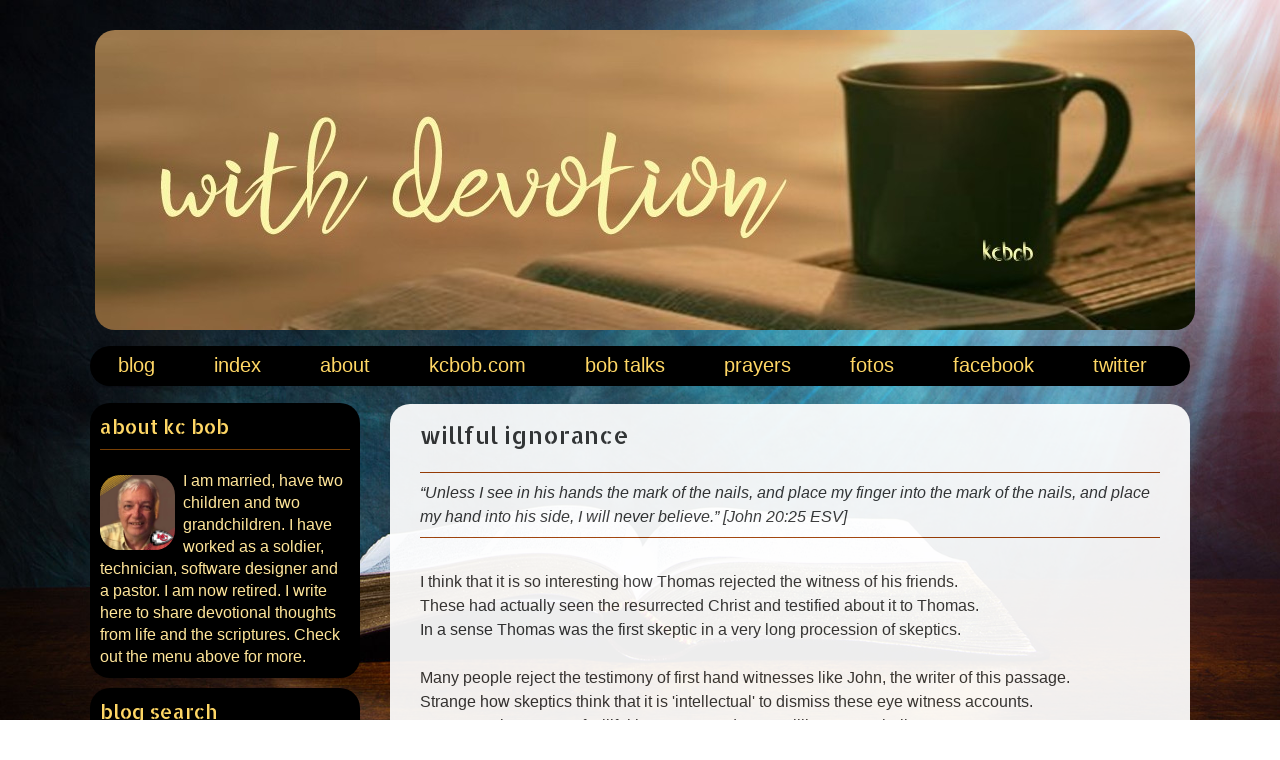

--- FILE ---
content_type: text/html; charset=UTF-8
request_url: https://withdevotion.kcbob.com/b/stats?style=BLACK_TRANSPARENT&timeRange=ALL_TIME&token=APq4FmCtmwxxmowZ537HrpbDy0uUqcAXCN6JwiqOIEA0qj_YkmKaicW0hpHmxDdXVvxSV0UI5bQ-SWXhoGYvjl0oqm0YBnCGnA
body_size: 14
content:
{"total":2477649,"sparklineOptions":{"backgroundColor":{"fillOpacity":0.1,"fill":"#000000"},"series":[{"areaOpacity":0.3,"color":"#202020"}]},"sparklineData":[[0,21],[1,30],[2,22],[3,19],[4,16],[5,17],[6,21],[7,30],[8,21],[9,16],[10,16],[11,19],[12,11],[13,19],[14,15],[15,24],[16,29],[17,25],[18,36],[19,100],[20,34],[21,36],[22,28],[23,22],[24,19],[25,17],[26,22],[27,22],[28,11],[29,9]],"nextTickMs":120000}

--- FILE ---
content_type: text/plain
request_url: https://www.google-analytics.com/j/collect?v=1&_v=j102&a=1216497501&t=pageview&_s=1&dl=https%3A%2F%2Fwithdevotion.kcbob.com%2F2019%2F07%2Fwillful-ignorance.html&ul=en-us%40posix&dt=with%20devotion%3A%20willful%20ignorance&sr=1280x720&vp=1280x720&_u=IEBAAEABAAAAACAAI~&jid=1854748504&gjid=524431474&cid=1680442374.1766256470&tid=UA-2568564-2&_gid=41425732.1766256470&_r=1&_slc=1&z=790980480
body_size: -452
content:
2,cG-CSSPNPBLCL

--- FILE ---
content_type: text/javascript
request_url: https://www.verseoftheday.com/verse.js
body_size: 298
content:
<!--

document.write("Therefore, my brothers, I want you to know that through Jesus the forgiveness of sins is proclaimed to you. Through him everyone who believes is justified from everything you could not be justified from by the law of Moses.<br><DIV ALIGN=right><font size=1>Acts 13:38-39/NIV<BR><a href=https://www.verseoftheday.com/ target=_blank>Verseoftheday.com</a></font></DIV>")

//-->


--- FILE ---
content_type: text/javascript; charset=UTF-8
request_url: https://withdevotion.kcbob.com/2019/07/willful-ignorance.html?action=getFeed&widgetId=Feed1&widgetType=Feed&responseType=js&xssi_token=AOuZoY4bDiyUpK5NuXEIB1y-oPPXqvQ31Q%3A1766256468724
body_size: 436
content:
try {
_WidgetManager._HandleControllerResult('Feed1', 'getFeed',{'status': 'ok', 'feed': {'entries': [{'title': 'Great point Kevin. In the economy of life, doubt a...', 'link': 'https://withdevotion.kcbob.com/2025/12/does-god-have-to-be-perfect.html?showComment\x3d1765463316899#c6121398852001818521', 'publishedDate': '2025-12-11T06:28:36.000-08:00', 'author': 'kc bob'}, {'title': 'I know there were a couple women in the gospels wh...', 'link': 'https://withdevotion.kcbob.com/2025/12/does-god-have-to-be-perfect.html?showComment\x3d1765407032119#c17387795979461157', 'publishedDate': '2025-12-10T14:50:32.000-08:00', 'author': 'Kevin Knox'}, {'title': 'What a great perspective old friend. It contrasts ...', 'link': 'https://withdevotion.kcbob.com/2025/12/does-god-have-to-be-perfect.html?showComment\x3d1765372352499#c827067123646808523', 'publishedDate': '2025-12-10T05:12:32.000-08:00', 'author': 'kc bob'}, {'title': 'That\x27s a big set of questions, Bob. I\x27m wi...', 'link': 'https://withdevotion.kcbob.com/2025/12/does-god-have-to-be-perfect.html?showComment\x3d1765314799865#c400873994386524057', 'publishedDate': '2025-12-09T13:13:19.000-08:00', 'author': 'Kevin Knox'}, {'title': 'Hey Bob. This thing keeps coming back, because the...', 'link': 'https://withdevotion.kcbob.com/2012/07/the-lord-gave-lord-has-taken-away.html?showComment\x3d1672438502713#c5543657381260378773', 'publishedDate': '2022-12-30T14:15:02.000-08:00', 'author': 'Kevin Knox'}], 'title': 'with devotion'}});
} catch (e) {
  if (typeof log != 'undefined') {
    log('HandleControllerResult failed: ' + e);
  }
}
